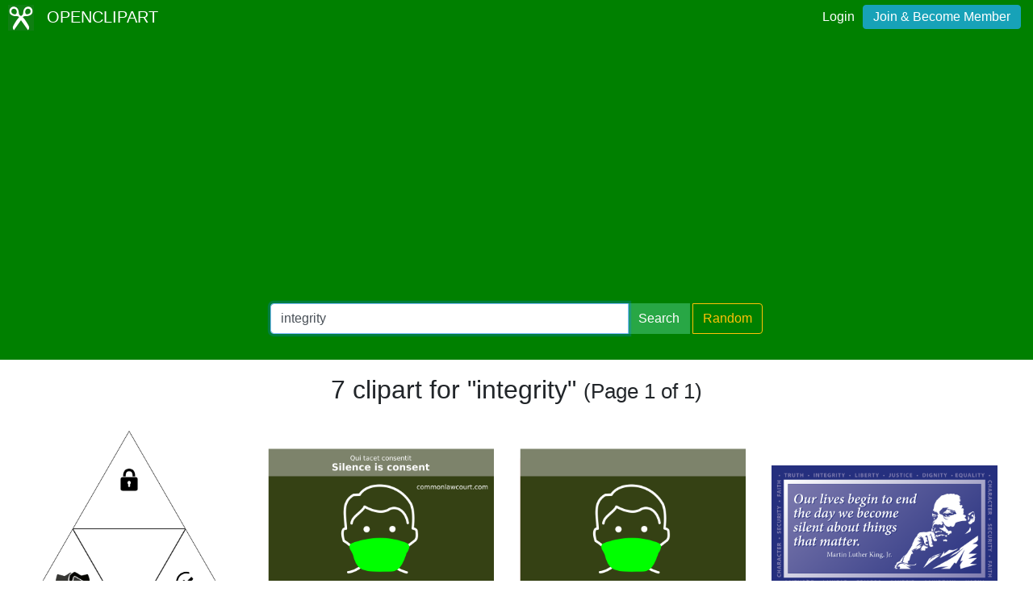

--- FILE ---
content_type: text/html; charset=utf-8
request_url: https://www.google.com/recaptcha/api2/aframe
body_size: 267
content:
<!DOCTYPE HTML><html><head><meta http-equiv="content-type" content="text/html; charset=UTF-8"></head><body><script nonce="WkUpNSN1XU5ES9tp_Eg2gA">/** Anti-fraud and anti-abuse applications only. See google.com/recaptcha */ try{var clients={'sodar':'https://pagead2.googlesyndication.com/pagead/sodar?'};window.addEventListener("message",function(a){try{if(a.source===window.parent){var b=JSON.parse(a.data);var c=clients[b['id']];if(c){var d=document.createElement('img');d.src=c+b['params']+'&rc='+(localStorage.getItem("rc::a")?sessionStorage.getItem("rc::b"):"");window.document.body.appendChild(d);sessionStorage.setItem("rc::e",parseInt(sessionStorage.getItem("rc::e")||0)+1);localStorage.setItem("rc::h",'1769151574314');}}}catch(b){}});window.parent.postMessage("_grecaptcha_ready", "*");}catch(b){}</script></body></html>